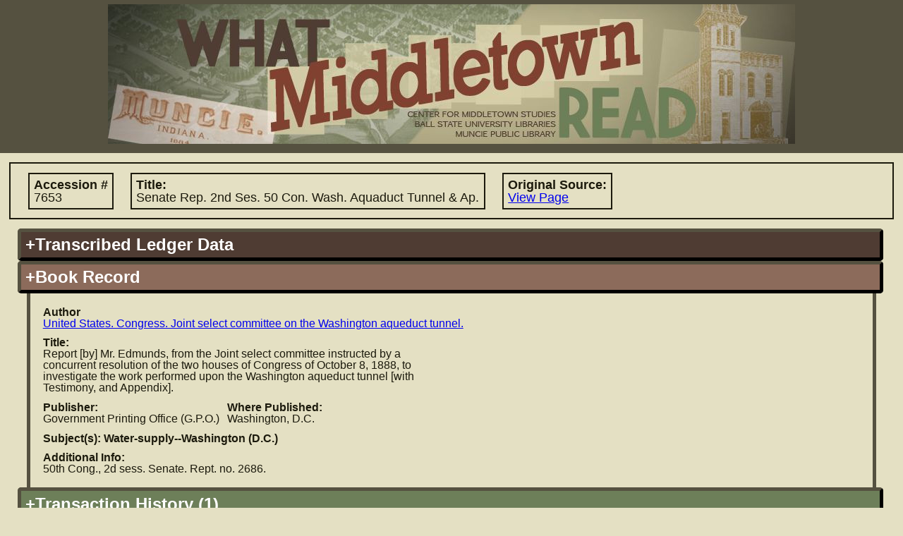

--- FILE ---
content_type: text/html; charset=UTF-8
request_url: https://lib.bsu.edu/wmr/book_record.php?ID=3912
body_size: 4388
content:
<!DOCTYPE html PUBLIC "-//W3C//DTD XHTML 1.0 Transitional//EN"
   "http://www.w3.org/TR/xhtml1/DTD/xhtml1-transitional.dtd">
   
<html xmlns="http://www.w3.org/1999/xhtml" xml:lang="en" lang="en">   		
	<head>	
 		<title>What Middletown Read
 		 - Book Record</title>
		<meta name='description' content="'What Middletown Read' is a database and search engine built upon the
			circulation records of the Muncie (Indiana) Public Library from November 5, 1891 through December 3, 1902." />		
					<meta name="google-site-verification" content="LMOjp5Ycm3-5xknKtu100H5Hd7bn3PDw9QJKwMtg_w4" />
								 
 		<meta http-equiv="Content-Type" content="text/html; charset=utf-8;" />		
				<link rel='image_src' href="http://lib.bsu.edu/wmr/includes/img/screencaps/screencap.jpg" />
		<link rel="icon" type="image/x-icon" href="https://lib.bsu.edu/Wrapper/img/favicon.ico">
		<meta http-equiv="Content-Style-Type" content="text/css; charset=utf-8;" />
		<link rel='stylesheet' type='text/css' href='includes/util/js_css_combiner.php?type=css&amp;files[]=reset.css&amp;files[]=main.css&amp;files[]=datatables.css'/> 		<meta http-equiv="Content-Script-Type" content="text/javascript"/>
 		<script type="text/javascript" src="includes/util/config.js.php"></script>
		<script type='text/javascript'>
			//<![CDATA[
			//used for passing to external functions later
			var search_arr = null;
			if(search_arr===null||search_arr===undefined){search_arr=new Array();}
				
			//since this gets called on initial load and manipulates some of our DOM objects, it needs to be in the header		
			function hideUnselectedFields(selectedFieldSource,valueIndex){
				if(selectedFieldSource===undefined||valueIndex===undefined){
					return;
				}else{
					if(selectedFieldSource!='books'&&selectedFieldSource!='patrons'&&selectedFieldSource!='transactions'){
						selectedFieldSource='books';
					}
					selectedFieldSource="search:"+selectedFieldSource+"_field_"+valueIndex;
					var bookFields=document.getElementById("search:"+BOOK_RECORDS+"_field_"+valueIndex);
					var patronFields=document.getElementById("search:"+PATRON_RECORDS+"_field_"+valueIndex);
					var transactionFields=document.getElementById("search:"+TRANSACTION_RECORDS+"_field_"+valueIndex);
					if(bookFields===undefined||patronFields===undefined||transactionFields===undefined){return;}
					var fields = [bookFields, patronFields, transactionFields];
					
					var numFields=fields.length;
					for(var i=0; i<numFields;i++){
						var dropdown=fields[i];
						//if the field has the corresponding field source that is selected, leave it be
						if(dropdown.id==selectedFieldSource){
							dropdown.style.display="inline-block";
							dropdown.children[0].disabled=false;
						}
						//otherwise hide it!
						else if(dropdown.id!=selectedFieldSource){
							dropdown.style.display="none";
							dropdown.children[0].disabled=true;
						}
					}
					return true;
				}
			}
			function toggleDisplayByDropdown(activatingDropdownValue, dropdownId, elementIdToToggle, displayStyle){
				if(activatingDropdownValue===undefined||elementIdToToggle===undefined||dropdownId===undefined){
					return;
				}else{
					/*if not provided, default styling is 'inherit'*/
					if(displayStyle===undefined){
						displayStyle='inline-block';
					}					
					var dropdown = document.getElementById(dropdownId);
					var element = document.getElementById(elementIdToToggle);
					if(dropdown.value==activatingDropdownValue){
						element.style.display=displayStyle;
					}else{
						element.style.display="none";
					}
				}
			}
			//]]>
		</script>
			</head>
 	<body>
 	<!-- Google tag (gtag.js) -->
<script async src="https://www.googletagmanager.com/gtag/js?id=G-15D4XP8ENQ"></script>
<script>
	window.dataLayer = window.dataLayer || [];
	function gtag(){ dataLayer.push(arguments); }
	gtag('js', new Date());

	gtag('config', 'G-15D4XP8ENQ');
</script>
	<!-- the height wrapper is used for maintaining a minimum height for the page -->
	<div id='height_wrapper'>
 		<div id='header'>
 			<a href='index.php'><img src='includes/img/banner_changed_small_crop.jpg'
 				 
 				width='974' 
 				height='198' alt='What Middletown Read banner image'/></a>
		 		
 		</div>
 		<div id='content'><script type='text/javascript'>document.title='WMR: Book #7653';</script>		<div class='primary_info'>
			<span class="label ">Accession #
				<span class='value'>7653</span></span>
			<span class="label ">Title:
				<span class='value'>Senate Rep. 2nd Ses. 50 Con. Wash. Aquaduct Tunnel & Ap.</span></span>
			<span class="label hide">Author:
				<span class='value'></span></span>
			<span class="label "
				title="Link to image of original source in which accession record is found">Original Source:
				<span class="value"><a href="https://dmr.bsu.edu/digital/collection/WMRead/id/576" target="_blank">View Page</a></span></span>
		</div>
		<div class='accordion'><h2 title='Book information as copied from the original ledger sources' class='vert_head books' id='books_ledger_data'>+Transcribed Ledger Data</h2><div class='vert_pane'>								<fieldset>
					<legend title ="Information for locating the entry in the ledger">Ledger Entry Information</legend>
					<span class="label "
						title="Number of ledger containing the information about this book">Ledger #
						<span class='value'>1</span></span>
					<span class="label "
						title="Page number in ledger containing this book's information">Page #
						<span class='value'>147</span></span>
					<br/>
					<span class="label "
						title="Accession # of book according to the ledger">Accession #
						<span class='value'>7653</span></span>
					<br/>
					<fieldset class="inline ">
						<legend title='Information regarding the date the book was added to circulation'>Accession Date</legend>
						<span class="label "
							title="A standardized version of the accession date for searching">Standardized Date:
							<span class='value'>Tuesday, July 7th, 1891</span></span>
						<br class=" "/>
						<span class="label "
							title="The accession date as was written in the ledger">Written Text:
							<span class='value'>July 7 [1891]</span></span>
					</fieldset>
					<fieldset class="inline hide">
						<legend title='Information regarding the date the book was removed from circulation'>Discard Date</legend>
						<span class="label hide"
							title="A standardized version of the discard date for searching">Standardized Date:
							<span class='value'></span></span>
						<br class="hide hide"/>
						<span class="label hide"
							title="The discard date as was written in the ledger">Written Text:
							<span class='value'></span></span>
					</fieldset>
				</fieldset>
								<fieldset>
					<legend title='Information about the book'>Book Information</legend>
					<span class="label hide"
						title="Author name as recorded in ledger">Author:
						<span class='value'></span></span>
					<br class=""/>
					<span class="label "
						title="Title of book according to the ledger">Title:
						<span class='value'>Senate Rep. 2nd Ses. 50 Con. Wash. Aquaduct Tunnel & Ap.</span></span>
										<br/>
					<span class="label "
						title="Location where book was published">Where Published:
						<span class='value'>Washington D.C.</span></span>
					<span class="label hide"
						title="Publisher of book as explicitly stated or extrapolated from ledger data">Publisher:
						<span class='value'></span></span>
					<span class="label "
						title="Date (often just year) book was published/copyrighted">When Published:
						<span class='value'>1889</span></span>
					<span class="label "
						title="Number of volumes, or volume number"># Vols:
						<span class='value'>Vol 3</span></span>
					<span class="label "
						title='The format/page leaf size of the book'>Size:
						<span class='value'>8</span></span>
					<span class="label "
						title="Number of pages in book"># Pages:
						<span class='value'>293</span></span>
					<span class="label "
						title='The material (such as leather or cloth) used to bind the book'>Binding Type:
						<span class='value'>Sheep</span></span>
										<br/>
					<span class="label "
						title="Person or organization responsible for providing book">Of Whom Procured:
						<span class='value'>Interior Dep.</span></span>
					<span class="label hide"
						title="The cost of the book in dollars or pre-decimal pounds">Cost:
						<span class='value'></span></span>
					<span class="label "
						title="Nature of book's origin such as 'purchase', 'gift', et cetera">Nature of Origin:
						<span class='value'></span></span>
					<span class="label hide"
						title="Additional information contained in ledger record, for user's information">Additional Info:
						<span class='value'></span></span>
				</fieldset>

				</div><h2 id='books_stand_data' class='current vert_head books'
				title='Book information that has been standardized to a uniform format for easy-to-read display'>+Book Record</h2><div class='vert_pane' style='display:block'>			<span class="label "
				title="Standardized author name and information">Author
				<span class='value'><a href="search.php?SEARCH_TYPE=advanced&amp;FIELD=author&amp;FIELD_SOURCE=BOOKS&amp;SEARCH_VALUE=United+States.+Congress.+Joint+select+committee+on+the+Washington%3Cbr%2F%3Eaqueduct+tunnel.#advanced" target="_blank">United States. Congress. Joint select committee on the Washington aqueduct tunnel.</a></span></span>
			<span class="label hide"
				title='Pen name(s) held by the author listed'>Pen Name:
				<span class='value'></span></span>
			<br class='hide'/>
			<span class="label hide"
				title='Contributors to the work such as translators/illustrators'>Contributors:
				<span class='value'></span></span>
			<br class=''/>
			<span class="label "
				title='Title of work standardized'>Title:
				<span class='value'>Report [by] Mr. Edmunds, from the Joint select committee instructed by a<br/>concurrent resolution of the two houses of Congress of October 8, 1888, to<br/>investigate the work performed upon the Washington aqueduct tunnel [with<br/>Testimony, and Appendix].</span></span>
			<br class='hide'/>
			<span class="label hide">Uniform Title:
				<span class='value'></span></span>
			<br class=''/>
			<span class="label "
				title='Name of publisher standardized'>Publisher:
				<span class='value'>Government Printing Office (G.P.O.)</span></span>
			<span class="label "
				title='Location of publisher, standardized'>Where Published:
				<span class='value'>Washington, D.C.</span></span>
			<br class=''/>
			<span class="label "
				title='Subject(s) which the book addresses'>Subject(s):
								Water-supply--Washington (D.C.)</span>
			<br class=''/>
			<span class="label "
				title='Additional information regarding the book'>Additional Info:
				<span class='value'>50th Cong., 2d sess. Senate. Rept. no. 2686.</span></span>
			</div><h2 id='books_trans_history'
				title='List of all transactions involving this particular copy based on accession #'
				class='vert_head transactions'>+Transaction History (1)</h2><div class='vert_pane books transactions' ><noscript><p style='color:#cc0000'>Users with Javascript disabled currently have a limitation of 1000 results per record type.  To view the full set of results, please select the 'Download Results' option.</p></noscript><table id='books_transactions' class='dataTable display'><thead><tr><th>Transaction Date</th><th>Original<br/>Document</th><th>Acc. #</th><th>Title</th><th>Borrower Name</th><th>Pat #</th><th>Listed Patron Name</th><th>Transaction Comments</th></tr></thead><tbody><tr><td><span style="display:none">18960828</span>Friday, August 28th, 1896</td><td><a href="https://dmr.bsu.edu/digital/collection/WMRead/id/1001" target="_blank">View Page</a></td><td><span style="display:none">07653</span><a href="book_record.php?ID=3912" target="_blank">7653</a></td><td><span style="display:none">Report [by] Mr. Edmunds, from the Joint select committee instructed by a concurrent resolution of the two houses of Congress of October 8, 1888, to investigate the work performed upon the Washington aqueduct tunnel [with Testimony, and Appendix].</span><a href="book_record.php?ID=3912" target="_blank">Report [by] Mr. Edmunds, from the Joint select committee instructed by a concurrent resolution of the two houses of Congress of October 8, 1888, to investigate the work performed upon the Washington aqueduct tunnel [with Testimony, and Appendix].</a></td><td>Annie Ireland</td><td><span style="display:none;">0147</span><a href="patron_record.php?ID=477" target="_blank">147</a></td><td><span style="display:none;">Annie Ireland</span><a href="patron_record.php?ID=477" target="_blank">Annie Ireland</a></td><td></td></tr></tbody></table></div></div>	<!-- eventually remove the push div in favor of other spacing arrangements -->
	</div><div class='push'></div></div>
  	<div id='navigation'>
 		<ul>
 			<li><a href="index.php">Home</a></li>	 		<li><a href="about.php">About WMR</a></li>
	 		<li><a href="project_staff.php">Project Staff</a></li>
	 		<li><a href="acknowledgements.php">Acknowledgements</a></li>
	 			 		<li><a href="feedback.php?ID=3912&amp;record_type=books">Feedback/Problems?</a></li>
	 		<li><a href="help.php">User Guide/Help</a></li>	 
	 		<li><a href="links.php">Links</a></li>
			<li><a href="data.php">Data</a></li>	
 		</ul>
		<!-- Branding change DA -->
		<p> <img style='height: 60px' src="https://lib.bsu.edu/Wrapper/img/BSU_Libraries_NORULE_WHITE.PNG"></p>
 		<p style='color:white'>&copy; 2026 Ball State University</p> 
		
		 
 	</div> 	
 	<script type="text/javascript" src="includes/util/js_css_combiner.php?type=javascript&amp;files[]=jquery-1.5.1.min.js&amp;files[]=main.js&amp;files[]=jquery.tabs.min.js&amp;files[]=tabs.js&amp;files[]=accordion.js&amp;files[]=jquery.dataTables-1.7.6.min.js&amp;files[]=datatables.js"></script>
		<script type="text/javascript">
		$(document).ready(function(){
						
						initAccordions();
																		initRecordTransHistory(BOOK_RECORDS);
							});	
	</script>	 	
	 	
			 	
 	 	
	</body>
</html>
